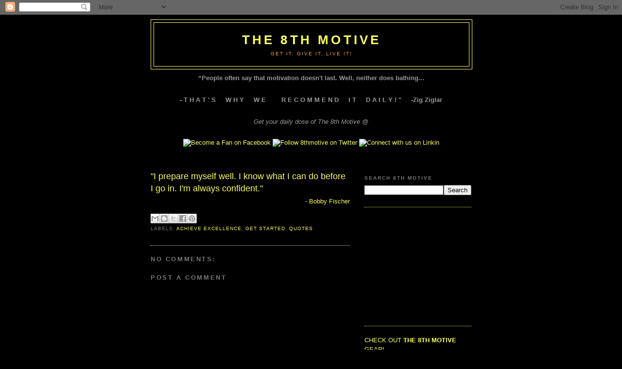

--- FILE ---
content_type: text/html; charset=utf-8
request_url: https://www.google.com/recaptcha/api2/aframe
body_size: 250
content:
<!DOCTYPE HTML><html><head><meta http-equiv="content-type" content="text/html; charset=UTF-8"></head><body><script nonce="PRO5r_F_E-RuUP66uVw2ww">/** Anti-fraud and anti-abuse applications only. See google.com/recaptcha */ try{var clients={'sodar':'https://pagead2.googlesyndication.com/pagead/sodar?'};window.addEventListener("message",function(a){try{if(a.source===window.parent){var b=JSON.parse(a.data);var c=clients[b['id']];if(c){var d=document.createElement('img');d.src=c+b['params']+'&rc='+(localStorage.getItem("rc::a")?sessionStorage.getItem("rc::b"):"");window.document.body.appendChild(d);sessionStorage.setItem("rc::e",parseInt(sessionStorage.getItem("rc::e")||0)+1);localStorage.setItem("rc::h",'1768690715638');}}}catch(b){}});window.parent.postMessage("_grecaptcha_ready", "*");}catch(b){}</script></body></html>